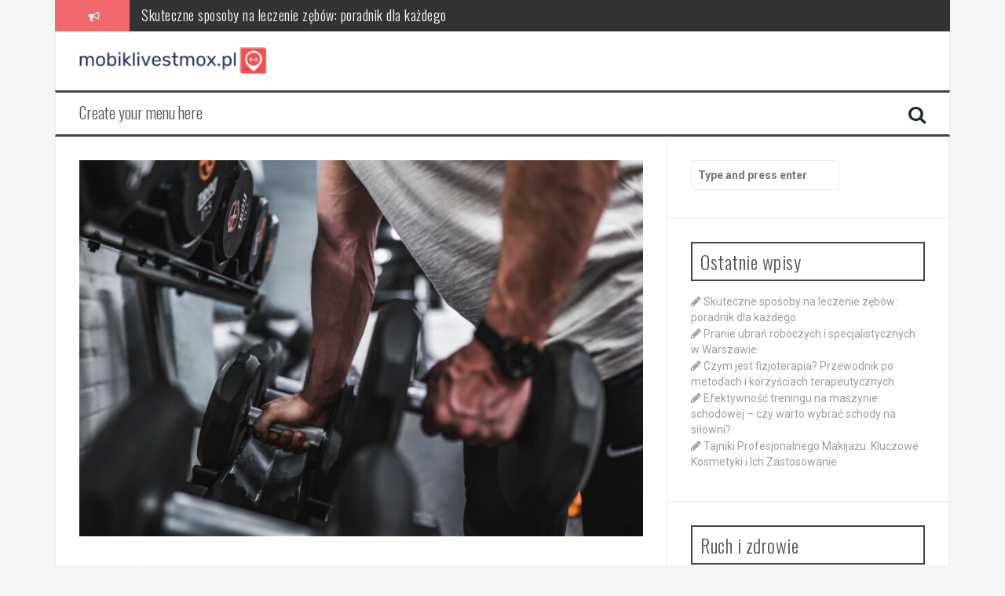

--- FILE ---
content_type: text/html; charset=UTF-8
request_url: https://mobiklivestmox.pl/powiazanie-dat/
body_size: 11178
content:

<!DOCTYPE html>
<html lang="pl-PL">
<head>
<meta charset="UTF-8">
<meta name="viewport" content="width=device-width, initial-scale=1">
<link rel="profile" href="https://gmpg.org/xfn/11">
<link rel="pingback" href="https://mobiklivestmox.pl/xmlrpc.php">

<meta name='robots' content='index, follow, max-image-preview:large, max-snippet:-1, max-video-preview:-1' />
	<style>img:is([sizes="auto" i], [sizes^="auto," i]) { contain-intrinsic-size: 3000px 1500px }</style>
	
	<!-- This site is optimized with the Yoast SEO plugin v26.2 - https://yoast.com/wordpress/plugins/seo/ -->
	<title>POWIĄZANIE DAT  - mobiklivestmox.pl</title>
	<link rel="canonical" href="https://mobiklivestmox.pl/powiazanie-dat/" />
	<meta property="og:locale" content="pl_PL" />
	<meta property="og:type" content="article" />
	<meta property="og:title" content="POWIĄZANIE DAT  - mobiklivestmox.pl" />
	<meta property="og:description" content="Te daty, bezpośrednio związane z czterema porami roku, stanowią podstawowy punkt odniesienia dla stosowanych do dziś tabel stworzo­nych przez astrologów tysiące lat temu.Dzisiejsi astrologowie mają jednak pecha — wszystkie daty w ta­beli są błędne. Były poprawne dawno temu, kiedy dopiero tworzono od­powiednie tabele, jednak w ciągu wielu tysięcy lat dokonały się stop­niowo zmiany astronomiczne, które [&hellip;]" />
	<meta property="og:url" content="https://mobiklivestmox.pl/powiazanie-dat/" />
	<meta property="og:site_name" content="mobiklivestmox.pl" />
	<meta property="article:published_time" content="2015-08-03T03:28:04+00:00" />
	<meta name="author" content="Marysia Kisiel" />
	<meta name="twitter:card" content="summary_large_image" />
	<meta name="twitter:label1" content="Napisane przez" />
	<meta name="twitter:data1" content="Marysia Kisiel" />
	<meta name="twitter:label2" content="Szacowany czas czytania" />
	<meta name="twitter:data2" content="1 minuta" />
	<script type="application/ld+json" class="yoast-schema-graph">{"@context":"https://schema.org","@graph":[{"@type":"WebPage","@id":"https://mobiklivestmox.pl/powiazanie-dat/","url":"https://mobiklivestmox.pl/powiazanie-dat/","name":"POWIĄZANIE DAT - mobiklivestmox.pl","isPartOf":{"@id":"https://mobiklivestmox.pl/#website"},"primaryImageOfPage":{"@id":"https://mobiklivestmox.pl/powiazanie-dat/#primaryimage"},"image":{"@id":"https://mobiklivestmox.pl/powiazanie-dat/#primaryimage"},"thumbnailUrl":"https://mobiklivestmox.pl/wp-content/uploads/2023/12/fp7cfyppukm.jpg","datePublished":"2015-08-03T03:28:04+00:00","author":{"@id":"https://mobiklivestmox.pl/#/schema/person/d888c3862a4ff4160ca125a6c3e44d82"},"breadcrumb":{"@id":"https://mobiklivestmox.pl/powiazanie-dat/#breadcrumb"},"inLanguage":"pl-PL","potentialAction":[{"@type":"ReadAction","target":["https://mobiklivestmox.pl/powiazanie-dat/"]}]},{"@type":"ImageObject","inLanguage":"pl-PL","@id":"https://mobiklivestmox.pl/powiazanie-dat/#primaryimage","url":"https://mobiklivestmox.pl/wp-content/uploads/2023/12/fp7cfyppukm.jpg","contentUrl":"https://mobiklivestmox.pl/wp-content/uploads/2023/12/fp7cfyppukm.jpg","width":1600,"height":1067,"caption":"person in gray shirt holding black dumbbell"},{"@type":"BreadcrumbList","@id":"https://mobiklivestmox.pl/powiazanie-dat/#breadcrumb","itemListElement":[{"@type":"ListItem","position":1,"name":"Strona główna","item":"https://mobiklivestmox.pl/"},{"@type":"ListItem","position":2,"name":"POWIĄZANIE DAT"}]},{"@type":"WebSite","@id":"https://mobiklivestmox.pl/#website","url":"https://mobiklivestmox.pl/","name":"mobiklivestmox.pl","description":"","potentialAction":[{"@type":"SearchAction","target":{"@type":"EntryPoint","urlTemplate":"https://mobiklivestmox.pl/?s={search_term_string}"},"query-input":{"@type":"PropertyValueSpecification","valueRequired":true,"valueName":"search_term_string"}}],"inLanguage":"pl-PL"},{"@type":"Person","@id":"https://mobiklivestmox.pl/#/schema/person/d888c3862a4ff4160ca125a6c3e44d82","name":"Marysia Kisiel","image":{"@type":"ImageObject","inLanguage":"pl-PL","@id":"https://mobiklivestmox.pl/#/schema/person/image/","url":"https://secure.gravatar.com/avatar/bfd83fde509db3de9c690690b87690711d492ee9717552382212a506974c8308?s=96&d=mm&r=g","contentUrl":"https://secure.gravatar.com/avatar/bfd83fde509db3de9c690690b87690711d492ee9717552382212a506974c8308?s=96&d=mm&r=g","caption":"Marysia Kisiel"},"url":"https://mobiklivestmox.pl/author/admin/"}]}</script>
	<!-- / Yoast SEO plugin. -->


<link rel='dns-prefetch' href='//fonts.googleapis.com' />
<link rel="alternate" type="application/rss+xml" title="mobiklivestmox.pl &raquo; Kanał z wpisami" href="https://mobiklivestmox.pl/feed/" />
<link rel="alternate" type="application/rss+xml" title="mobiklivestmox.pl &raquo; Kanał z komentarzami" href="https://mobiklivestmox.pl/comments/feed/" />
<script type="text/javascript">
/* <![CDATA[ */
window._wpemojiSettings = {"baseUrl":"https:\/\/s.w.org\/images\/core\/emoji\/16.0.1\/72x72\/","ext":".png","svgUrl":"https:\/\/s.w.org\/images\/core\/emoji\/16.0.1\/svg\/","svgExt":".svg","source":{"concatemoji":"https:\/\/mobiklivestmox.pl\/wp-includes\/js\/wp-emoji-release.min.js?ver=6.8.3"}};
/*! This file is auto-generated */
!function(s,n){var o,i,e;function c(e){try{var t={supportTests:e,timestamp:(new Date).valueOf()};sessionStorage.setItem(o,JSON.stringify(t))}catch(e){}}function p(e,t,n){e.clearRect(0,0,e.canvas.width,e.canvas.height),e.fillText(t,0,0);var t=new Uint32Array(e.getImageData(0,0,e.canvas.width,e.canvas.height).data),a=(e.clearRect(0,0,e.canvas.width,e.canvas.height),e.fillText(n,0,0),new Uint32Array(e.getImageData(0,0,e.canvas.width,e.canvas.height).data));return t.every(function(e,t){return e===a[t]})}function u(e,t){e.clearRect(0,0,e.canvas.width,e.canvas.height),e.fillText(t,0,0);for(var n=e.getImageData(16,16,1,1),a=0;a<n.data.length;a++)if(0!==n.data[a])return!1;return!0}function f(e,t,n,a){switch(t){case"flag":return n(e,"\ud83c\udff3\ufe0f\u200d\u26a7\ufe0f","\ud83c\udff3\ufe0f\u200b\u26a7\ufe0f")?!1:!n(e,"\ud83c\udde8\ud83c\uddf6","\ud83c\udde8\u200b\ud83c\uddf6")&&!n(e,"\ud83c\udff4\udb40\udc67\udb40\udc62\udb40\udc65\udb40\udc6e\udb40\udc67\udb40\udc7f","\ud83c\udff4\u200b\udb40\udc67\u200b\udb40\udc62\u200b\udb40\udc65\u200b\udb40\udc6e\u200b\udb40\udc67\u200b\udb40\udc7f");case"emoji":return!a(e,"\ud83e\udedf")}return!1}function g(e,t,n,a){var r="undefined"!=typeof WorkerGlobalScope&&self instanceof WorkerGlobalScope?new OffscreenCanvas(300,150):s.createElement("canvas"),o=r.getContext("2d",{willReadFrequently:!0}),i=(o.textBaseline="top",o.font="600 32px Arial",{});return e.forEach(function(e){i[e]=t(o,e,n,a)}),i}function t(e){var t=s.createElement("script");t.src=e,t.defer=!0,s.head.appendChild(t)}"undefined"!=typeof Promise&&(o="wpEmojiSettingsSupports",i=["flag","emoji"],n.supports={everything:!0,everythingExceptFlag:!0},e=new Promise(function(e){s.addEventListener("DOMContentLoaded",e,{once:!0})}),new Promise(function(t){var n=function(){try{var e=JSON.parse(sessionStorage.getItem(o));if("object"==typeof e&&"number"==typeof e.timestamp&&(new Date).valueOf()<e.timestamp+604800&&"object"==typeof e.supportTests)return e.supportTests}catch(e){}return null}();if(!n){if("undefined"!=typeof Worker&&"undefined"!=typeof OffscreenCanvas&&"undefined"!=typeof URL&&URL.createObjectURL&&"undefined"!=typeof Blob)try{var e="postMessage("+g.toString()+"("+[JSON.stringify(i),f.toString(),p.toString(),u.toString()].join(",")+"));",a=new Blob([e],{type:"text/javascript"}),r=new Worker(URL.createObjectURL(a),{name:"wpTestEmojiSupports"});return void(r.onmessage=function(e){c(n=e.data),r.terminate(),t(n)})}catch(e){}c(n=g(i,f,p,u))}t(n)}).then(function(e){for(var t in e)n.supports[t]=e[t],n.supports.everything=n.supports.everything&&n.supports[t],"flag"!==t&&(n.supports.everythingExceptFlag=n.supports.everythingExceptFlag&&n.supports[t]);n.supports.everythingExceptFlag=n.supports.everythingExceptFlag&&!n.supports.flag,n.DOMReady=!1,n.readyCallback=function(){n.DOMReady=!0}}).then(function(){return e}).then(function(){var e;n.supports.everything||(n.readyCallback(),(e=n.source||{}).concatemoji?t(e.concatemoji):e.wpemoji&&e.twemoji&&(t(e.twemoji),t(e.wpemoji)))}))}((window,document),window._wpemojiSettings);
/* ]]> */
</script>
<style id='wp-emoji-styles-inline-css' type='text/css'>

	img.wp-smiley, img.emoji {
		display: inline !important;
		border: none !important;
		box-shadow: none !important;
		height: 1em !important;
		width: 1em !important;
		margin: 0 0.07em !important;
		vertical-align: -0.1em !important;
		background: none !important;
		padding: 0 !important;
	}
</style>
<link rel='stylesheet' id='wp-block-library-css' href='https://mobiklivestmox.pl/wp-includes/css/dist/block-library/style.min.css?ver=6.8.3' type='text/css' media='all' />
<style id='classic-theme-styles-inline-css' type='text/css'>
/*! This file is auto-generated */
.wp-block-button__link{color:#fff;background-color:#32373c;border-radius:9999px;box-shadow:none;text-decoration:none;padding:calc(.667em + 2px) calc(1.333em + 2px);font-size:1.125em}.wp-block-file__button{background:#32373c;color:#fff;text-decoration:none}
</style>
<style id='global-styles-inline-css' type='text/css'>
:root{--wp--preset--aspect-ratio--square: 1;--wp--preset--aspect-ratio--4-3: 4/3;--wp--preset--aspect-ratio--3-4: 3/4;--wp--preset--aspect-ratio--3-2: 3/2;--wp--preset--aspect-ratio--2-3: 2/3;--wp--preset--aspect-ratio--16-9: 16/9;--wp--preset--aspect-ratio--9-16: 9/16;--wp--preset--color--black: #000000;--wp--preset--color--cyan-bluish-gray: #abb8c3;--wp--preset--color--white: #ffffff;--wp--preset--color--pale-pink: #f78da7;--wp--preset--color--vivid-red: #cf2e2e;--wp--preset--color--luminous-vivid-orange: #ff6900;--wp--preset--color--luminous-vivid-amber: #fcb900;--wp--preset--color--light-green-cyan: #7bdcb5;--wp--preset--color--vivid-green-cyan: #00d084;--wp--preset--color--pale-cyan-blue: #8ed1fc;--wp--preset--color--vivid-cyan-blue: #0693e3;--wp--preset--color--vivid-purple: #9b51e0;--wp--preset--gradient--vivid-cyan-blue-to-vivid-purple: linear-gradient(135deg,rgba(6,147,227,1) 0%,rgb(155,81,224) 100%);--wp--preset--gradient--light-green-cyan-to-vivid-green-cyan: linear-gradient(135deg,rgb(122,220,180) 0%,rgb(0,208,130) 100%);--wp--preset--gradient--luminous-vivid-amber-to-luminous-vivid-orange: linear-gradient(135deg,rgba(252,185,0,1) 0%,rgba(255,105,0,1) 100%);--wp--preset--gradient--luminous-vivid-orange-to-vivid-red: linear-gradient(135deg,rgba(255,105,0,1) 0%,rgb(207,46,46) 100%);--wp--preset--gradient--very-light-gray-to-cyan-bluish-gray: linear-gradient(135deg,rgb(238,238,238) 0%,rgb(169,184,195) 100%);--wp--preset--gradient--cool-to-warm-spectrum: linear-gradient(135deg,rgb(74,234,220) 0%,rgb(151,120,209) 20%,rgb(207,42,186) 40%,rgb(238,44,130) 60%,rgb(251,105,98) 80%,rgb(254,248,76) 100%);--wp--preset--gradient--blush-light-purple: linear-gradient(135deg,rgb(255,206,236) 0%,rgb(152,150,240) 100%);--wp--preset--gradient--blush-bordeaux: linear-gradient(135deg,rgb(254,205,165) 0%,rgb(254,45,45) 50%,rgb(107,0,62) 100%);--wp--preset--gradient--luminous-dusk: linear-gradient(135deg,rgb(255,203,112) 0%,rgb(199,81,192) 50%,rgb(65,88,208) 100%);--wp--preset--gradient--pale-ocean: linear-gradient(135deg,rgb(255,245,203) 0%,rgb(182,227,212) 50%,rgb(51,167,181) 100%);--wp--preset--gradient--electric-grass: linear-gradient(135deg,rgb(202,248,128) 0%,rgb(113,206,126) 100%);--wp--preset--gradient--midnight: linear-gradient(135deg,rgb(2,3,129) 0%,rgb(40,116,252) 100%);--wp--preset--font-size--small: 13px;--wp--preset--font-size--medium: 20px;--wp--preset--font-size--large: 36px;--wp--preset--font-size--x-large: 42px;--wp--preset--spacing--20: 0.44rem;--wp--preset--spacing--30: 0.67rem;--wp--preset--spacing--40: 1rem;--wp--preset--spacing--50: 1.5rem;--wp--preset--spacing--60: 2.25rem;--wp--preset--spacing--70: 3.38rem;--wp--preset--spacing--80: 5.06rem;--wp--preset--shadow--natural: 6px 6px 9px rgba(0, 0, 0, 0.2);--wp--preset--shadow--deep: 12px 12px 50px rgba(0, 0, 0, 0.4);--wp--preset--shadow--sharp: 6px 6px 0px rgba(0, 0, 0, 0.2);--wp--preset--shadow--outlined: 6px 6px 0px -3px rgba(255, 255, 255, 1), 6px 6px rgba(0, 0, 0, 1);--wp--preset--shadow--crisp: 6px 6px 0px rgba(0, 0, 0, 1);}:where(.is-layout-flex){gap: 0.5em;}:where(.is-layout-grid){gap: 0.5em;}body .is-layout-flex{display: flex;}.is-layout-flex{flex-wrap: wrap;align-items: center;}.is-layout-flex > :is(*, div){margin: 0;}body .is-layout-grid{display: grid;}.is-layout-grid > :is(*, div){margin: 0;}:where(.wp-block-columns.is-layout-flex){gap: 2em;}:where(.wp-block-columns.is-layout-grid){gap: 2em;}:where(.wp-block-post-template.is-layout-flex){gap: 1.25em;}:where(.wp-block-post-template.is-layout-grid){gap: 1.25em;}.has-black-color{color: var(--wp--preset--color--black) !important;}.has-cyan-bluish-gray-color{color: var(--wp--preset--color--cyan-bluish-gray) !important;}.has-white-color{color: var(--wp--preset--color--white) !important;}.has-pale-pink-color{color: var(--wp--preset--color--pale-pink) !important;}.has-vivid-red-color{color: var(--wp--preset--color--vivid-red) !important;}.has-luminous-vivid-orange-color{color: var(--wp--preset--color--luminous-vivid-orange) !important;}.has-luminous-vivid-amber-color{color: var(--wp--preset--color--luminous-vivid-amber) !important;}.has-light-green-cyan-color{color: var(--wp--preset--color--light-green-cyan) !important;}.has-vivid-green-cyan-color{color: var(--wp--preset--color--vivid-green-cyan) !important;}.has-pale-cyan-blue-color{color: var(--wp--preset--color--pale-cyan-blue) !important;}.has-vivid-cyan-blue-color{color: var(--wp--preset--color--vivid-cyan-blue) !important;}.has-vivid-purple-color{color: var(--wp--preset--color--vivid-purple) !important;}.has-black-background-color{background-color: var(--wp--preset--color--black) !important;}.has-cyan-bluish-gray-background-color{background-color: var(--wp--preset--color--cyan-bluish-gray) !important;}.has-white-background-color{background-color: var(--wp--preset--color--white) !important;}.has-pale-pink-background-color{background-color: var(--wp--preset--color--pale-pink) !important;}.has-vivid-red-background-color{background-color: var(--wp--preset--color--vivid-red) !important;}.has-luminous-vivid-orange-background-color{background-color: var(--wp--preset--color--luminous-vivid-orange) !important;}.has-luminous-vivid-amber-background-color{background-color: var(--wp--preset--color--luminous-vivid-amber) !important;}.has-light-green-cyan-background-color{background-color: var(--wp--preset--color--light-green-cyan) !important;}.has-vivid-green-cyan-background-color{background-color: var(--wp--preset--color--vivid-green-cyan) !important;}.has-pale-cyan-blue-background-color{background-color: var(--wp--preset--color--pale-cyan-blue) !important;}.has-vivid-cyan-blue-background-color{background-color: var(--wp--preset--color--vivid-cyan-blue) !important;}.has-vivid-purple-background-color{background-color: var(--wp--preset--color--vivid-purple) !important;}.has-black-border-color{border-color: var(--wp--preset--color--black) !important;}.has-cyan-bluish-gray-border-color{border-color: var(--wp--preset--color--cyan-bluish-gray) !important;}.has-white-border-color{border-color: var(--wp--preset--color--white) !important;}.has-pale-pink-border-color{border-color: var(--wp--preset--color--pale-pink) !important;}.has-vivid-red-border-color{border-color: var(--wp--preset--color--vivid-red) !important;}.has-luminous-vivid-orange-border-color{border-color: var(--wp--preset--color--luminous-vivid-orange) !important;}.has-luminous-vivid-amber-border-color{border-color: var(--wp--preset--color--luminous-vivid-amber) !important;}.has-light-green-cyan-border-color{border-color: var(--wp--preset--color--light-green-cyan) !important;}.has-vivid-green-cyan-border-color{border-color: var(--wp--preset--color--vivid-green-cyan) !important;}.has-pale-cyan-blue-border-color{border-color: var(--wp--preset--color--pale-cyan-blue) !important;}.has-vivid-cyan-blue-border-color{border-color: var(--wp--preset--color--vivid-cyan-blue) !important;}.has-vivid-purple-border-color{border-color: var(--wp--preset--color--vivid-purple) !important;}.has-vivid-cyan-blue-to-vivid-purple-gradient-background{background: var(--wp--preset--gradient--vivid-cyan-blue-to-vivid-purple) !important;}.has-light-green-cyan-to-vivid-green-cyan-gradient-background{background: var(--wp--preset--gradient--light-green-cyan-to-vivid-green-cyan) !important;}.has-luminous-vivid-amber-to-luminous-vivid-orange-gradient-background{background: var(--wp--preset--gradient--luminous-vivid-amber-to-luminous-vivid-orange) !important;}.has-luminous-vivid-orange-to-vivid-red-gradient-background{background: var(--wp--preset--gradient--luminous-vivid-orange-to-vivid-red) !important;}.has-very-light-gray-to-cyan-bluish-gray-gradient-background{background: var(--wp--preset--gradient--very-light-gray-to-cyan-bluish-gray) !important;}.has-cool-to-warm-spectrum-gradient-background{background: var(--wp--preset--gradient--cool-to-warm-spectrum) !important;}.has-blush-light-purple-gradient-background{background: var(--wp--preset--gradient--blush-light-purple) !important;}.has-blush-bordeaux-gradient-background{background: var(--wp--preset--gradient--blush-bordeaux) !important;}.has-luminous-dusk-gradient-background{background: var(--wp--preset--gradient--luminous-dusk) !important;}.has-pale-ocean-gradient-background{background: var(--wp--preset--gradient--pale-ocean) !important;}.has-electric-grass-gradient-background{background: var(--wp--preset--gradient--electric-grass) !important;}.has-midnight-gradient-background{background: var(--wp--preset--gradient--midnight) !important;}.has-small-font-size{font-size: var(--wp--preset--font-size--small) !important;}.has-medium-font-size{font-size: var(--wp--preset--font-size--medium) !important;}.has-large-font-size{font-size: var(--wp--preset--font-size--large) !important;}.has-x-large-font-size{font-size: var(--wp--preset--font-size--x-large) !important;}
:where(.wp-block-post-template.is-layout-flex){gap: 1.25em;}:where(.wp-block-post-template.is-layout-grid){gap: 1.25em;}
:where(.wp-block-columns.is-layout-flex){gap: 2em;}:where(.wp-block-columns.is-layout-grid){gap: 2em;}
:root :where(.wp-block-pullquote){font-size: 1.5em;line-height: 1.6;}
</style>
<link rel='stylesheet' id='flymag-bootstrap-css' href='https://mobiklivestmox.pl/wp-content/themes/flymag/bootstrap/css/bootstrap.min.css?ver=1' type='text/css' media='all' />
<link rel='stylesheet' id='flymag-body-fonts-css' href='//fonts.googleapis.com/css?family=Roboto%3A400%2C400italic%2C700%2C700italic&#038;ver=6.8.3' type='text/css' media='all' />
<link rel='stylesheet' id='flymag-headings-fonts-css' href='//fonts.googleapis.com/css?family=Oswald%3A400%2C300%2C700&#038;ver=6.8.3' type='text/css' media='all' />
<link rel='stylesheet' id='flymag-style-css' href='https://mobiklivestmox.pl/wp-content/themes/flymag-child/style.css?ver=6.8.3' type='text/css' media='all' />
<style id='flymag-style-inline-css' type='text/css'>
.social-navigation li:hover > a::before, a, a:hover, a:focus, a:active { color:}
.custom-menu-item-1:hover, .custom-menu-item-1 .sub-menu, .ticker-info, button, .button, input[type="button"], input[type="reset"], input[type="submit"] { background-color:}
.custom-menu-item-1 { border-color:}
.custom-menu-item-2:hover, .custom-menu-item-2 .sub-menu { background-color:}
.custom-menu-item-2 { border-color:}
.custom-menu-item-3:hover, .custom-menu-item-3 .sub-menu { background-color:}
.custom-menu-item-3 { border-color:}
.custom-menu-item-4:hover, .custom-menu-item-4 .sub-menu { background-color:}
.custom-menu-item-4 { border-color:}
.custom-menu-item-0:hover, .custom-menu-item-0 .sub-menu { background-color:}
.custom-menu-item-0 { border-color:}
.site-branding { background-color:}
.news-ticker { background-color:}
.site-title a, .site-title a:hover { color:}
.site-description { color:}
.main-navigation { background-color:}
.main-navigation a, .main-navigation li::before { color:}
body { color:}
.widget-area .widget, .widget-area .widget a { color:}
.site-footer, .footer-widget-area { background-color:}
.site-branding { padding:20px 30px; }
.site-logo { max-width:240px; }

</style>
<link rel='stylesheet' id='flymag-font-awesome-css' href='https://mobiklivestmox.pl/wp-content/themes/flymag/fonts/font-awesome.min.css?ver=6.8.3' type='text/css' media='all' />
<link rel='stylesheet' id='arpw-style-css' href='https://mobiklivestmox.pl/wp-content/plugins/advanced-random-posts-widget/assets/css/arpw-frontend.css?ver=6.8.3' type='text/css' media='all' />
<link rel='stylesheet' id='yarppRelatedCss-css' href='https://mobiklivestmox.pl/wp-content/plugins/yet-another-related-posts-plugin/style/related.css?ver=5.30.11' type='text/css' media='all' />
<script type="text/javascript" src="https://mobiklivestmox.pl/wp-includes/js/jquery/jquery.min.js?ver=3.7.1" id="jquery-core-js"></script>
<script type="text/javascript" src="https://mobiklivestmox.pl/wp-includes/js/jquery/jquery-migrate.min.js?ver=3.4.1" id="jquery-migrate-js"></script>
<script type="text/javascript" src="https://mobiklivestmox.pl/wp-content/themes/flymag/js/jquery.fitvids.js?ver=1" id="flymag-fitvids-js"></script>
<script type="text/javascript" src="https://mobiklivestmox.pl/wp-content/themes/flymag/js/jquery.slicknav.min.js?ver=1" id="flymag-slicknav-js"></script>
<script type="text/javascript" src="https://mobiklivestmox.pl/wp-content/themes/flymag/js/jquery.easy-ticker.min.js?ver=1" id="flymag-ticker-js"></script>
<script type="text/javascript" src="https://mobiklivestmox.pl/wp-content/themes/flymag/js/wow.min.js?ver=1" id="flymag-animations-js"></script>
<script type="text/javascript" src="https://mobiklivestmox.pl/wp-content/themes/flymag/js/scripts.js?ver=1" id="flymag-scripts-js"></script>
<script type="text/javascript" src="https://mobiklivestmox.pl/wp-content/themes/flymag/js/owl.carousel.min.js?ver=1" id="flymag-owl-script-js"></script>
<script type="text/javascript" id="flymag-slider-init-js-extra">
/* <![CDATA[ */
var sliderOptions = {"slideshowspeed":"4000"};
/* ]]> */
</script>
<script type="text/javascript" src="https://mobiklivestmox.pl/wp-content/themes/flymag/js/slider-init.js?ver=1" id="flymag-slider-init-js"></script>
<link rel="https://api.w.org/" href="https://mobiklivestmox.pl/wp-json/" /><link rel="alternate" title="JSON" type="application/json" href="https://mobiklivestmox.pl/wp-json/wp/v2/posts/449" /><link rel="EditURI" type="application/rsd+xml" title="RSD" href="https://mobiklivestmox.pl/xmlrpc.php?rsd" />
<meta name="generator" content="WordPress 6.8.3" />
<link rel='shortlink' href='https://mobiklivestmox.pl/?p=449' />
<link rel="alternate" title="oEmbed (JSON)" type="application/json+oembed" href="https://mobiklivestmox.pl/wp-json/oembed/1.0/embed?url=https%3A%2F%2Fmobiklivestmox.pl%2Fpowiazanie-dat%2F" />
<link rel="alternate" title="oEmbed (XML)" type="text/xml+oembed" href="https://mobiklivestmox.pl/wp-json/oembed/1.0/embed?url=https%3A%2F%2Fmobiklivestmox.pl%2Fpowiazanie-dat%2F&#038;format=xml" />
<!-- Analytics by WP Statistics - https://wp-statistics.com -->
<!--[if lt IE 9]>
<script src="https://mobiklivestmox.pl/wp-content/themes/flymag/js/html5shiv.js"></script>
<![endif]-->
</head>

<body data-rsssl=1 class="wp-singular post-template-default single single-post postid-449 single-format-standard wp-theme-flymag wp-child-theme-flymag-child">
<div id="page" class="hfeed site">
	<a class="skip-link screen-reader-text" href="#content">Skip to content</a>

			
			<div class="latest-news container">
				<div class="ticker-info col-md-1 col-sm-1 col-xs-1">
					<i class="fa fa-bullhorn"></i>
				</div>
				<div class="news-ticker col-md-11 col-sm-11 col-xs-11">
					<div class="ticker-inner">
													<h4 class="ticker-title"><a href="https://mobiklivestmox.pl/skuteczne-sposoby-na-leczenie-zebow-poradnik-dla-kazdego/" rel="bookmark">Skuteczne sposoby na leczenie zębów: poradnik dla każdego</a></h4>													<h4 class="ticker-title"><a href="https://mobiklivestmox.pl/pranie-ubran-roboczych-i-specjalistycznych-w-warszawie/" rel="bookmark">Pranie ubrań roboczych i specjalistycznych w Warszawie.</a></h4>													<h4 class="ticker-title"><a href="https://mobiklivestmox.pl/czym-jest-fizjoterapia-przewodnik-po-metodach-i-korzysciach-terapeutycznych/" rel="bookmark">Czym jest fizjoterapia? Przewodnik po metodach i korzyściach terapeutycznych</a></h4>													<h4 class="ticker-title"><a href="https://mobiklivestmox.pl/efektywnosc-treningu-na-maszynie-schodowej-czy-warto-wybrac-schody-na-silowni/" rel="bookmark">Efektywność treningu na maszynie schodowej – czy warto wybrać schody na siłowni?</a></h4>													<h4 class="ticker-title"><a href="https://mobiklivestmox.pl/tajniki-profesjonalnego-makijazu-kluczowe-kosmetyki-i-ich-zastosowanie/" rel="bookmark">Tajniki Profesjonalnego Makijażu: Kluczowe Kosmetyki i Ich Zastosowanie</a></h4>													<h4 class="ticker-title"><a href="https://mobiklivestmox.pl/jakie-cwiczenia-pomoga-wzmocnic-miesnie-plecow-i-uzyskac-prawidlowa-postawe/" rel="bookmark">Jakie ćwiczenia pomogą wzmocnić mięśnie pleców i uzyskać prawidłową postawę?</a></h4>											</div>
				</div>
			</div>

			
	<header id="masthead" class="site-header container clearfix" role="banner">
		<div class="site-branding clearfix">
							<a href="https://mobiklivestmox.pl/" title="mobiklivestmox.pl"><img class="site-logo" src="https://mobiklivestmox.pl/wp-content/uploads/2024/02/mobiklivestmoxpl-high-resolution-logo-transparent.png" alt="mobiklivestmox.pl" /></a>
					</div>
		<nav id="site-navigation" class="main-navigation" role="navigation">
			<a class="menu-fallback" href="https://mobiklivestmox.pl/wp-admin/nav-menus.php">Create your menu here</a>			<span class="search-toggle"><i class="fa fa-search"></i></span>
			
<div class="search-wrapper">
	<form role="search" method="get" class="flymag-search-form" action="https://mobiklivestmox.pl/">
		<span class="search-close"><i class="fa fa-times"></i></span>
		<label>
			<span class="screen-reader-text">Search for:</span>
			<input type="search" class="search-field" placeholder="Type and press enter" value="" name="s" title="Search for:" />
		</label>
	</form>
</div>
	
		</nav><!-- #site-navigation -->
		<nav class="mobile-nav"></nav>
	</header><!-- #masthead -->

	<div id="content" class="site-content container clearfix">
	
	
	<div id="primary" class="content-area ">
		<main id="main" class="site-main" role="main">

		
			
<article id="post-449" class="post-449 post type-post status-publish format-standard has-post-thumbnail hentry category-inne-tematy">

			<div class="single-thumb">
			<img width="820" height="547" src="https://mobiklivestmox.pl/wp-content/uploads/2023/12/fp7cfyppukm-820x547.jpg" class="attachment-entry-thumb size-entry-thumb wp-post-image" alt="person in gray shirt holding black dumbbell" decoding="async" fetchpriority="high" srcset="https://mobiklivestmox.pl/wp-content/uploads/2023/12/fp7cfyppukm-820x547.jpg 820w, https://mobiklivestmox.pl/wp-content/uploads/2023/12/fp7cfyppukm-300x200.jpg 300w, https://mobiklivestmox.pl/wp-content/uploads/2023/12/fp7cfyppukm-1024x683.jpg 1024w, https://mobiklivestmox.pl/wp-content/uploads/2023/12/fp7cfyppukm-768x512.jpg 768w, https://mobiklivestmox.pl/wp-content/uploads/2023/12/fp7cfyppukm-1536x1024.jpg 1536w, https://mobiklivestmox.pl/wp-content/uploads/2023/12/fp7cfyppukm-600x400.jpg 600w, https://mobiklivestmox.pl/wp-content/uploads/2023/12/fp7cfyppukm.jpg 1600w" sizes="(max-width: 820px) 100vw, 820px" />		</div>	
	
	<header class="entry-header">
		<h1 class="entry-title">POWIĄZANIE DAT</h1>
				<div class="entry-meta">
			<span class="posted-on"><i class="fa fa-calendar"></i> <a href="https://mobiklivestmox.pl/powiazanie-dat/" rel="bookmark"><time class="entry-date published updated" datetime="2015-08-03T05:28:04+02:00">3 sierpnia 2015</time></a></span><span class="byline"> <i class="fa fa-user"></i> <span class="author vcard"><a class="url fn n" href="https://mobiklivestmox.pl/author/admin/">Marysia Kisiel</a></span></span>		</div><!-- .entry-meta -->
			</header><!-- .entry-header -->

	<div class="entry-content">
		<p>Te daty, bezpośrednio związane z czterema porami roku, stanowią podstawowy punkt odniesienia dla stosowanych do dziś tabel stworzo­nych przez astrologów tysiące lat temu.Dzisiejsi astrologowie mają jednak pecha — wszystkie daty w ta­beli są błędne. Były poprawne dawno temu, kiedy dopiero tworzono od­powiednie tabele, jednak w ciągu wielu tysięcy lat dokonały się stop­niowo zmiany astronomiczne, które spowodowały, że teraz Słońce uka­zuje się w danych konstelacjach w innym terminie! I nawet same kon­stelacje stopniowo zmieniają kształt, w miarę jak odległe gwiazdy po­woli przesuwają się po niebie ().Astrologowie ignorują te różnice i ciągle posługują się starymi, nie­poprawnymi tabelami. W wyniku tego ludzie, którzy sądzą, że ich zna­kiem zodiaku jest Skorpion, Wodnik czy Waga, są wprowadzani w błąd! Tak naprawdę bowiem ich znaki zodiaku są inne.</p>
<div class='yarpp yarpp-related yarpp-related-website yarpp-related-none yarpp-template-list'>
<p>No related posts.</p>
</div>
			</div><!-- .entry-content -->

	<footer class="entry-footer">
		<i class="fa fa-folder"></i>&nbsp;<span class="cat-links"><a href="https://mobiklivestmox.pl/kategoria/inne-tematy/" rel="category tag">Inne tematy</a></span>	</footer><!-- .entry-footer -->
</article><!-- #post-## -->

					<nav class="navigation post-navigation clearfix" role="navigation">
			<h1 class="screen-reader-text">Post navigation</h1>
			<div class="nav-links">
				<div class="nav-previous button"><a href="https://mobiklivestmox.pl/swoj-znak/" rel="prev"><span class="meta-nav">&larr;</span>&nbsp;SWÓJ ZNAK</a></div><div class="nav-next button"><a href="https://mobiklivestmox.pl/stracone-dni/" rel="next">STRACONE DNI&nbsp;<span class="meta-nav">&rarr;</span></a></div>			</div><!-- .nav-links -->
		</nav><!-- .navigation -->
		
			
		
		</main><!-- #main -->
	</div><!-- #primary -->


<div id="secondary" class="widget-area" role="complementary">
	<aside id="search-2" class="widget widget_search">
<div class="search-wrapper">
	<form role="search" method="get" class="flymag-search-form" action="https://mobiklivestmox.pl/">
		<span class="search-close"><i class="fa fa-times"></i></span>
		<label>
			<span class="screen-reader-text">Search for:</span>
			<input type="search" class="search-field" placeholder="Type and press enter" value="" name="s" title="Search for:" />
		</label>
	</form>
</div>
</aside>
		<aside id="recent-posts-2" class="widget widget_recent_entries">
		<h3 class="widget-title"><span>Ostatnie wpisy</span></h3>
		<ul>
											<li>
					<a href="https://mobiklivestmox.pl/skuteczne-sposoby-na-leczenie-zebow-poradnik-dla-kazdego/">Skuteczne sposoby na leczenie zębów: poradnik dla każdego</a>
									</li>
											<li>
					<a href="https://mobiklivestmox.pl/pranie-ubran-roboczych-i-specjalistycznych-w-warszawie/">Pranie ubrań roboczych i specjalistycznych w Warszawie.</a>
									</li>
											<li>
					<a href="https://mobiklivestmox.pl/czym-jest-fizjoterapia-przewodnik-po-metodach-i-korzysciach-terapeutycznych/">Czym jest fizjoterapia? Przewodnik po metodach i korzyściach terapeutycznych</a>
									</li>
											<li>
					<a href="https://mobiklivestmox.pl/efektywnosc-treningu-na-maszynie-schodowej-czy-warto-wybrac-schody-na-silowni/">Efektywność treningu na maszynie schodowej – czy warto wybrać schody na siłowni?</a>
									</li>
											<li>
					<a href="https://mobiklivestmox.pl/tajniki-profesjonalnego-makijazu-kluczowe-kosmetyki-i-ich-zastosowanie/">Tajniki Profesjonalnego Makijażu: Kluczowe Kosmetyki i Ich Zastosowanie</a>
									</li>
					</ul>

		</aside><aside id="arpw-widget-2" class="widget arpw-widget-random"><h3 class="widget-title"><span>Ruch i zdrowie</span></h3><div class="arpw-random-post "><ul class="arpw-ul"><li class="arpw-li arpw-clearfix"><a class="arpw-title" href="https://mobiklivestmox.pl/jakie-cwiczenia-warto-wykonywac-w-domu-bez-koniecznosci-posiadania-sprzetu/" rel="bookmark">Jakie ćwiczenia warto wykonywać w domu bez konieczności posiadania sprzętu?</a></li><li class="arpw-li arpw-clearfix"><a class="arpw-title" href="https://mobiklivestmox.pl/czy-jogging-moze-byc-lepszy-niz-bieganie-na-biezni/" rel="bookmark">Czy jogging może być lepszy niż bieganie na bieżni?</a></li><li class="arpw-li arpw-clearfix"><a class="arpw-title" href="https://mobiklivestmox.pl/dlaczego-warto-dolaczyc-do-grupy-wsparcia-w-drodze-do-zdrowia/" rel="bookmark">Dlaczego warto dołączyć do grupy wsparcia w drodze do zdrowia?</a></li><li class="arpw-li arpw-clearfix"><a class="arpw-title" href="https://mobiklivestmox.pl/jakie-sa-najskuteczniejsze-treningi-na-zwiekszenie-wydolnosci-organizmu-w-sportach-wytrzymalosciowych/" rel="bookmark">Jakie są najskuteczniejsze treningi na zwiększenie wydolności organizmu w sportach wytrzymałościowych?</a></li><li class="arpw-li arpw-clearfix"><a class="arpw-title" href="https://mobiklivestmox.pl/jak-wyksztalcic-pozytywne-nawyki-zywieniowe-u-dzieci/" rel="bookmark">Jak wykształcić pozytywne nawyki żywieniowe u dzieci?</a></li></ul></div><!-- Generated by https://wordpress.org/plugins/advanced-random-posts-widget/ --></aside><aside id="categories-2" class="widget widget_categories"><h3 class="widget-title"><span>Kategorie</span></h3>
			<ul>
					<li class="cat-item cat-item-1"><a href="https://mobiklivestmox.pl/kategoria/inne-tematy/">Inne tematy</a>
</li>
	<li class="cat-item cat-item-44"><a href="https://mobiklivestmox.pl/kategoria/uroda/">Uroda</a>
</li>
	<li class="cat-item cat-item-43"><a href="https://mobiklivestmox.pl/kategoria/zdrowie-i-ruch/">Zdrowie i ruch</a>
</li>
			</ul>

			</aside><aside id="arpw-widget-3" class="widget arpw-widget-random"><h3 class="widget-title"><span>Warte przeczytania</span></h3><div class="arpw-random-post "><ul class="arpw-ul"><li class="arpw-li arpw-clearfix"><a href="https://mobiklivestmox.pl/czy-taniec-moze-byc-skuteczna-forma-treningu/"  rel="bookmark"><img width="50" height="50" src="https://mobiklivestmox.pl/wp-content/uploads/2023/12/1117493-50x50.jpg" class="arpw-thumbnail alignleft wp-post-image" alt="Czy taniec może być skuteczną formą treningu?" decoding="async" loading="lazy" srcset="https://mobiklivestmox.pl/wp-content/uploads/2023/12/1117493-50x50.jpg 50w, https://mobiklivestmox.pl/wp-content/uploads/2023/12/1117493-150x150.jpg 150w, https://mobiklivestmox.pl/wp-content/uploads/2023/12/1117493-120x120.jpg 120w" sizes="auto, (max-width: 50px) 100vw, 50px" /></a><a class="arpw-title" href="https://mobiklivestmox.pl/czy-taniec-moze-byc-skuteczna-forma-treningu/" rel="bookmark">Czy taniec może być skuteczną formą treningu?</a><div class="arpw-summary">Czy taniec może być skuteczną formą treningu? Taniec od wieków był traktowany &hellip;</div></li><li class="arpw-li arpw-clearfix"><a href="https://mobiklivestmox.pl/zdrowe-przekaski-na-kazda-okazje/"  rel="bookmark"><img width="50" height="50" src="https://mobiklivestmox.pl/wp-content/uploads/2023/12/wvdydxdzkhs-50x50.jpg" class="arpw-thumbnail alignleft wp-post-image" alt="Zdrowe przekąski na każdą okazję" decoding="async" loading="lazy" srcset="https://mobiklivestmox.pl/wp-content/uploads/2023/12/wvdydxdzkhs-50x50.jpg 50w, https://mobiklivestmox.pl/wp-content/uploads/2023/12/wvdydxdzkhs-150x150.jpg 150w, https://mobiklivestmox.pl/wp-content/uploads/2023/12/wvdydxdzkhs-120x120.jpg 120w" sizes="auto, (max-width: 50px) 100vw, 50px" /></a><a class="arpw-title" href="https://mobiklivestmox.pl/zdrowe-przekaski-na-kazda-okazje/" rel="bookmark">Zdrowe przekąski na każdą okazję</a><div class="arpw-summary">ZDROWE PRZEKĄSKI NA KAŻDĄ OKAZJĘ Poszukując zdrowych przekąsek na różne okazje, warto &hellip;</div></li><li class="arpw-li arpw-clearfix"><a href="https://mobiklivestmox.pl/jak-zadbac-o-zdrowie-podczas-treningow-maratonskich/"  rel="bookmark"><img width="50" height="50" src="https://mobiklivestmox.pl/wp-content/uploads/2023/12/t1nemsm1rgi-50x50.jpg" class="arpw-thumbnail alignleft wp-post-image" alt="Jak zadbać o zdrowie podczas treningów maratońskich?" decoding="async" loading="lazy" srcset="https://mobiklivestmox.pl/wp-content/uploads/2023/12/t1nemsm1rgi-50x50.jpg 50w, https://mobiklivestmox.pl/wp-content/uploads/2023/12/t1nemsm1rgi-150x150.jpg 150w, https://mobiklivestmox.pl/wp-content/uploads/2023/12/t1nemsm1rgi-120x120.jpg 120w" sizes="auto, (max-width: 50px) 100vw, 50px" /></a><a class="arpw-title" href="https://mobiklivestmox.pl/jak-zadbac-o-zdrowie-podczas-treningow-maratonskich/" rel="bookmark">Jak zadbać o zdrowie podczas treningów maratońskich?</a><div class="arpw-summary">Jak zadbać o zdrowie podczas treningów maratońskich? Wielu ludzi decyduje się na &hellip;</div></li><li class="arpw-li arpw-clearfix"><a href="https://mobiklivestmox.pl/zdrowa-dieta-dla-osob-z-choroba-hashimoto-jak-dostarczac-odpowiednich-skladnikow-odzywczych/"  rel="bookmark"><img width="50" height="50" src="https://mobiklivestmox.pl/wp-content/uploads/2023/12/863977-50x50.jpg" class="arpw-thumbnail alignleft wp-post-image" alt="Zdrowa dieta dla osób z chorobą Hashimoto &#8211; jak dostarczać odpowiednich składników odżywczych?" decoding="async" loading="lazy" srcset="https://mobiklivestmox.pl/wp-content/uploads/2023/12/863977-50x50.jpg 50w, https://mobiklivestmox.pl/wp-content/uploads/2023/12/863977-150x150.jpg 150w, https://mobiklivestmox.pl/wp-content/uploads/2023/12/863977-120x120.jpg 120w" sizes="auto, (max-width: 50px) 100vw, 50px" /></a><a class="arpw-title" href="https://mobiklivestmox.pl/zdrowa-dieta-dla-osob-z-choroba-hashimoto-jak-dostarczac-odpowiednich-skladnikow-odzywczych/" rel="bookmark">Zdrowa dieta dla osób z chorobą Hashimoto &#8211; jak dostarczać odpowiednich składników odżywczych?</a><div class="arpw-summary">ZDROWA DIETA DLA OSÓB Z CHOROBĄ HASHIMOTO &#8211; JAK DOSTARCZAĆ ODPOWIEDNICH SKŁADNIKÓW &hellip;</div></li><li class="arpw-li arpw-clearfix"><a href="https://mobiklivestmox.pl/rower-jako-sposob-na-aktywnosc-fizyczna-w-kazdym-wieku/"  rel="bookmark"><img width="50" height="50" src="https://mobiklivestmox.pl/wp-content/uploads/2023/12/li4dxz0kyrw-50x50.jpg" class="arpw-thumbnail alignleft wp-post-image" alt="Rower jako sposób na aktywność fizyczną w każdym wieku" decoding="async" loading="lazy" srcset="https://mobiklivestmox.pl/wp-content/uploads/2023/12/li4dxz0kyrw-50x50.jpg 50w, https://mobiklivestmox.pl/wp-content/uploads/2023/12/li4dxz0kyrw-150x150.jpg 150w, https://mobiklivestmox.pl/wp-content/uploads/2023/12/li4dxz0kyrw-120x120.jpg 120w" sizes="auto, (max-width: 50px) 100vw, 50px" /></a><a class="arpw-title" href="https://mobiklivestmox.pl/rower-jako-sposob-na-aktywnosc-fizyczna-w-kazdym-wieku/" rel="bookmark">Rower jako sposób na aktywność fizyczną w każdym wieku</a><div class="arpw-summary">Rower jako sposób na aktywność fizyczną w każdym wieku Rower to jedno &hellip;</div></li><li class="arpw-li arpw-clearfix"><a href="https://mobiklivestmox.pl/jak-wprowadzic-ruch-w-codzienne-obowiazki/"  rel="bookmark"><img width="50" height="50" src="https://mobiklivestmox.pl/wp-content/uploads/2023/12/1117493-50x50.jpg" class="arpw-thumbnail alignleft wp-post-image" alt="Jak wprowadzić ruch w codzienne obowiązki?" decoding="async" loading="lazy" srcset="https://mobiklivestmox.pl/wp-content/uploads/2023/12/1117493-50x50.jpg 50w, https://mobiklivestmox.pl/wp-content/uploads/2023/12/1117493-150x150.jpg 150w, https://mobiklivestmox.pl/wp-content/uploads/2023/12/1117493-120x120.jpg 120w" sizes="auto, (max-width: 50px) 100vw, 50px" /></a><a class="arpw-title" href="https://mobiklivestmox.pl/jak-wprowadzic-ruch-w-codzienne-obowiazki/" rel="bookmark">Jak wprowadzić ruch w codzienne obowiązki?</a><div class="arpw-summary">Jak wprowadzić ruch w codzienne obowiązki? Czy zastanawiałeś się kiedyś, jak wprowadzić &hellip;</div></li></ul></div><!-- Generated by https://wordpress.org/plugins/advanced-random-posts-widget/ --></aside></div><!-- #secondary -->

	</div><!-- #content -->
			
<div id="sidebar-footer" class="footer-widget-area clearfix" role="complementary">
	<div class="container">
							<div class="sidebar-column col-md-4 col-sm-4">
				<aside id="arpw-widget-4" class="widget arpw-widget-random"><h3 class="widget-title">Random Posts</h3><div class="arpw-random-post "><ul class="arpw-ul"><li class="arpw-li arpw-clearfix"><a class="arpw-title" href="https://mobiklivestmox.pl/oparcie-uogolnien/" rel="bookmark">OPARCIE UOGÓLNIEŃ</a></li><li class="arpw-li arpw-clearfix"><a class="arpw-title" href="https://mobiklivestmox.pl/dlaczego-warto-wyeliminowac-sztuczne-barwniki-z-codziennych-posilkow/" rel="bookmark">Dlaczego warto wyeliminować sztuczne barwniki z codziennych posiłków?</a></li><li class="arpw-li arpw-clearfix"><a class="arpw-title" href="https://mobiklivestmox.pl/kiedy-mezczyzna-zaczyna-tracic-zdrowie-mlodosc-i-energie-zyciowa/" rel="bookmark">Kiedy mężczyzna zaczyna tracić zdrowie, młodość i energię życiową</a></li><li class="arpw-li arpw-clearfix"><a class="arpw-title" href="https://mobiklivestmox.pl/drugorzedne-czynniki/" rel="bookmark">DRUGORZĘDNE CZYNNIKI</a></li><li class="arpw-li arpw-clearfix"><a class="arpw-title" href="https://mobiklivestmox.pl/sygnaly-te-wedruja-z-mozgu-do-gruczolow-nadnerczowych-i-podwzgorza/" rel="bookmark">Sygnały te wędrują z mózgu do gruczołów nadnerczowych i podwzgórza</a></li><li class="arpw-li arpw-clearfix"><a class="arpw-title" href="https://mobiklivestmox.pl/cwiczenia-oddechowe-na-redukcje-stresu-i-poprawe-samopoczucia/" rel="bookmark">Ćwiczenia oddechowe na redukcję stresu i poprawę samopoczucia</a></li><li class="arpw-li arpw-clearfix"><a class="arpw-title" href="https://mobiklivestmox.pl/raport-policyjny/" rel="bookmark">RAPORT POLICYJNY</a></li><li class="arpw-li arpw-clearfix"><a class="arpw-title" href="https://mobiklivestmox.pl/krancowe-oceny/" rel="bookmark">KRAŃCOWE OCENY</a></li><li class="arpw-li arpw-clearfix"><a class="arpw-title" href="https://mobiklivestmox.pl/dlaczego-warto-wprowadzic-ruch-do-codziennych-obowiazkow/" rel="bookmark">Dlaczego warto wprowadzić ruch do codziennych obowiązków?</a></li><li class="arpw-li arpw-clearfix"><a class="arpw-title" href="https://mobiklivestmox.pl/odpowiednie-nawodnienie-organizmu-klucz-do-zdrowia/" rel="bookmark">Odpowiednie nawodnienie organizmu &#8211; klucz do zdrowia</a></li><li class="arpw-li arpw-clearfix"><a class="arpw-title" href="https://mobiklivestmox.pl/w-kampanii/" rel="bookmark">W KAMPANII</a></li></ul></div><!-- Generated by https://wordpress.org/plugins/advanced-random-posts-widget/ --></aside>			</div>
					<div class="sidebar-column col-md-4 col-sm-4">
							</div>
			</div>
</div>
	
	<footer id="colophon" class="site-footer" role="contentinfo">
		<div class="container">
			<div class="site-info col-md-6 col-sm-6">

				<a href="#" rel="nofollow">
					Proudly powered by WordPress				</a>
				<span class="sep"> | </span>
				Theme: <a href="#" rel="nofollow">FlyMag</a> by Themeisle.			</div><!-- .site-info -->
					</div>
	</footer><!-- #colophon -->
</div><!-- #page -->

<script type="speculationrules">
{"prefetch":[{"source":"document","where":{"and":[{"href_matches":"\/*"},{"not":{"href_matches":["\/wp-*.php","\/wp-admin\/*","\/wp-content\/uploads\/*","\/wp-content\/*","\/wp-content\/plugins\/*","\/wp-content\/themes\/flymag-child\/*","\/wp-content\/themes\/flymag\/*","\/*\\?(.+)"]}},{"not":{"selector_matches":"a[rel~=\"nofollow\"]"}},{"not":{"selector_matches":".no-prefetch, .no-prefetch a"}}]},"eagerness":"conservative"}]}
</script>
<script type="text/javascript" src="https://mobiklivestmox.pl/wp-content/themes/flymag/js/skip-link-focus-fix.js?ver=20130115" id="flymag-skip-link-focus-fix-js"></script>
<script type="text/javascript" id="wp-statistics-tracker-js-extra">
/* <![CDATA[ */
var WP_Statistics_Tracker_Object = {"requestUrl":"https:\/\/mobiklivestmox.pl","ajaxUrl":"https:\/\/mobiklivestmox.pl\/wp-admin\/admin-ajax.php","hitParams":{"wp_statistics_hit":1,"source_type":"post","source_id":449,"search_query":"","signature":"9847c5d88b3634f31494d11890b716e8","action":"wp_statistics_hit_record"},"onlineParams":{"wp_statistics_hit":1,"source_type":"post","source_id":449,"search_query":"","signature":"9847c5d88b3634f31494d11890b716e8","action":"wp_statistics_online_check"},"option":{"userOnline":"1","dntEnabled":"","bypassAdBlockers":"1","consentIntegration":{"name":null,"status":[]},"isPreview":false,"trackAnonymously":false,"isWpConsentApiActive":false,"consentLevel":"disabled"},"jsCheckTime":"60000","isLegacyEventLoaded":"","customEventAjaxUrl":"https:\/\/mobiklivestmox.pl\/wp-admin\/admin-ajax.php?action=wp_statistics_custom_event&nonce=4fcb8ef69c"};
/* ]]> */
</script>
<script type="text/javascript" src="https://mobiklivestmox.pl/?ab7f4c=cab779c537.js&amp;ver=14.15.5" id="wp-statistics-tracker-js"></script>

</body>
</html>
